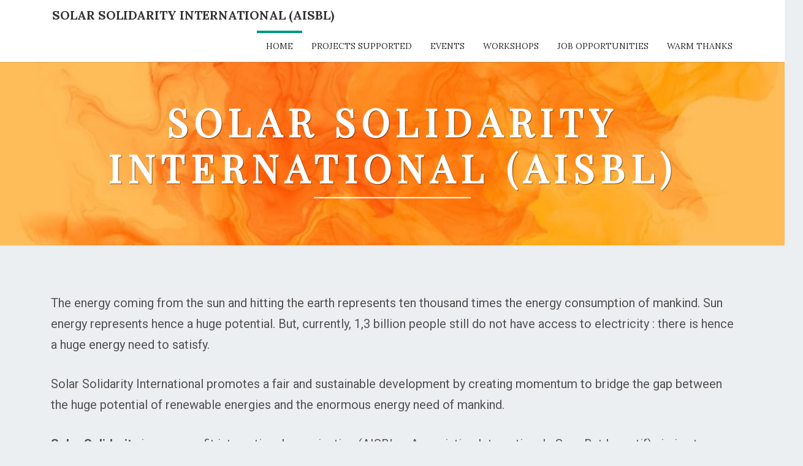

--- FILE ---
content_type: text/css
request_url: https://welcome.solarsolidarity.org/wp-content/uploads/elementor/css/post-17.css?ver=1713171482
body_size: 144
content:
.elementor-17 .elementor-element.elementor-element-f1f4aaf{--display:flex;--flex-direction:column;--container-widget-width:100%;--container-widget-height:initial;--container-widget-flex-grow:0;--container-widget-align-self:initial;--background-transition:0.3s;}.elementor-17 .elementor-element.elementor-element-17895a7{color:#535252;font-family:"Roboto", Sans-serif;font-size:20px;font-weight:400;}.elementor-17 .elementor-element.elementor-element-17895a7 > .elementor-widget-container{margin:13px 13px 13px 13px;}

--- FILE ---
content_type: text/css
request_url: https://welcome.solarsolidarity.org/wp-content/uploads/elementor/css/post-164.css?ver=1713891399
body_size: 360
content:
.elementor-164 .elementor-element.elementor-element-c9b8fea{--display:flex;--min-height:81px;--flex-direction:column;--container-widget-width:100%;--container-widget-height:initial;--container-widget-flex-grow:0;--container-widget-align-self:initial;--background-transition:0.3s;}.elementor-164 .elementor-element.elementor-element-c9b8fea:not(.elementor-motion-effects-element-type-background), .elementor-164 .elementor-element.elementor-element-c9b8fea > .elementor-motion-effects-container > .elementor-motion-effects-layer{background-color:#FA932D;}.elementor-164 .elementor-element.elementor-element-c9b8fea, .elementor-164 .elementor-element.elementor-element-c9b8fea::before{--border-transition:0.3s;}.elementor-164 .elementor-element.elementor-element-a0c1dee{color:#FFFFFF;font-family:"Roboto", Sans-serif;font-size:20px;font-weight:400;}.elementor-164 .elementor-element.elementor-element-a0c1dee > .elementor-widget-container{margin:2px 2px 2px 2px;--e-transform-translateX:37px;--e-transform-translateY:14px;}.elementor-164 .elementor-element.elementor-element-975f46d .elementor-icon-list-icon i{color:#FFFFFF;transition:color 0.3s;}.elementor-164 .elementor-element.elementor-element-975f46d .elementor-icon-list-icon svg{fill:#FFFFFF;transition:fill 0.3s;}.elementor-164 .elementor-element.elementor-element-975f46d{--e-icon-list-icon-size:14px;--icon-vertical-offset:0px;}.elementor-164 .elementor-element.elementor-element-975f46d .elementor-icon-list-item > .elementor-icon-list-text, .elementor-164 .elementor-element.elementor-element-975f46d .elementor-icon-list-item > a{font-family:"Roboto", Sans-serif;font-size:20px;font-weight:400;}.elementor-164 .elementor-element.elementor-element-975f46d .elementor-icon-list-text{color:#FEFFFF;transition:color 0.3s;}.elementor-164 .elementor-element.elementor-element-975f46d > .elementor-widget-container{--e-transform-translateX:40px;--e-transform-translateY:-27px;}